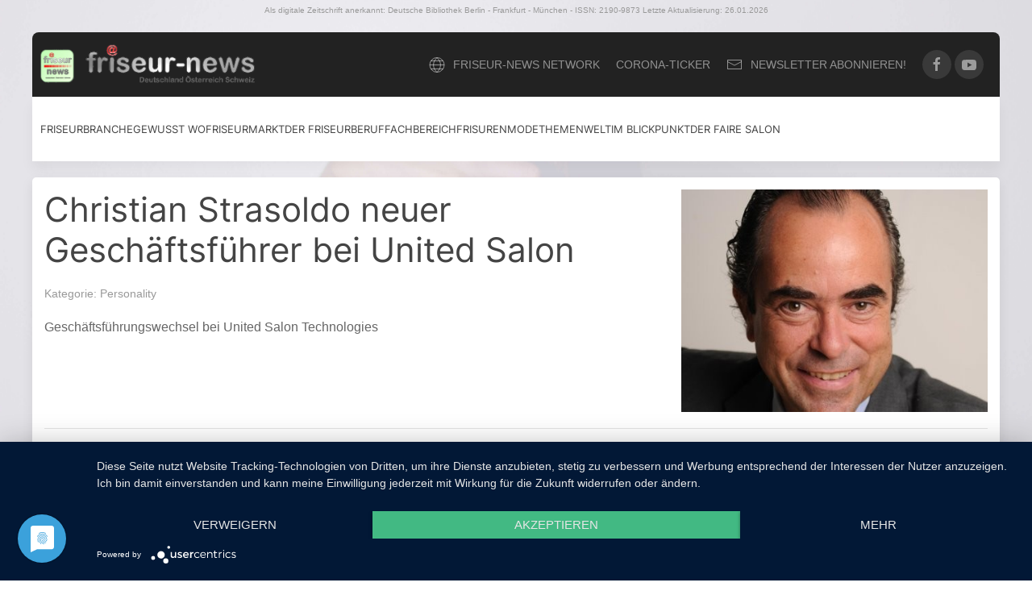

--- FILE ---
content_type: text/html; charset=UTF-8
request_url: https://friseur-news.de/friseurbranche/personality/christian-strasoldo
body_size: 14133
content:
<!DOCTYPE html>
<html lang="de">
    <head>
		<meta http-equiv="Content-Type" content="text/html; charset=utf-8"/>
		<meta http-equiv="X-UA-Compatible" content="IE=edge">
		<meta http-equiv="content-language" content="de-de">
		<meta name="viewport" content="width=device-width, initial-scale=1">
		<meta name="google-site-verification" content="8xU6Pi3zbjEED6-NZJcZwcabz3MrZDq1cV5VxXEzv9A" />
		<meta name="p:domain_verify" content="a794a7a133e6c98b71fcb8b430e29626"/>
		<meta name="_token" content="exT5VGZtc4jF8FqgS5DBQz5rjdc8AjvTaX8zk2su">
	<META NAME="ROBOTS" CONTENT="index,follow">
		<meta property="fb:app_id" content="101514243692439"/>
    <title> Christian Strasoldo neuer Geschäftsführer bei United Salon  - friseur-news.de</title>
    <meta name="description" content=" Geschäftsführungswechsel bei United Salon Technologies ">
    <meta name="robots" content="index,follow">
    <meta property="og:title" content=" Christian Strasoldo neuer Geschäftsführer bei United Salon " />
    <meta property="og:type" content="website" />
    <meta property="og:url" content="https://friseur-news.de/friseurbranche/personality/christian-strasoldo" />
    <meta property="og:site_name" content="Friseur-News"/>
    <meta property="og:image" content=" https://friseur-news.de/media/articles/items/cache/9ddddfc67411446678a1cb93e01e6ff1_XL.jpg  "/>
    <meta property="og:description" content="Geschäftsführungswechsel bei United Salon Technologies"/>
   <script type="application/ld+json"> { "@context" : "http://schema.org", "@type" : "Article", "name" : "Christian Strasoldo neuer Geschäftsführer bei United Salon", "datePublished" : "10.11.2016 15:01", "image" : "https://friseur-news.de/media/articles/items/cache/9ddddfc67411446678a1cb93e01e6ff1_XL.jpg", "articleBody" : "Christian Strasoldo wird neuer Gesch&auml;ftsf&uuml;hrer der United Salon Technologies GmbH.

Herr Detlef Breuer, Vorsitzender Gesch&auml;ftsf&uuml;hrer der United Salon Technologies GmbH und Gesch&auml;ftsbereichsleiter des Gesch&auml;ftsbereiches Friseurbedarf der Zwilling JA Henckels AG, scheidet auf eigenen Wunsch zum 31. Oktober aus der Gesch&auml;ftsf&uuml;hrung und der Gesch&auml;ftsbereichsleitung aus. Er hat das Unter-nehmen &uuml;ber viele Jahre ma&szlig;geblich weiterentwickelt und international stark gepr&auml;gt. Unter der F&uuml;hrung von Herrn Detlef Breuer wurden die Marken Jaguar und Tondeo weiter professionalisiert und in die &uuml;bergeordnete Sortiments-strategie der United Salon Technologies GmbH erfolgreich integriert.

Ihm folgt Herr Christian Strasoldo zum 1. November in der Position des Gesch&auml;ftsf&uuml;hrers der United Salon Technologies GmbH. In verschiedenen nationalen und internationalen Management- Positionen, insbesondere bei Beiersdorf und&nbsp;Colgate, konnte Herr Strasoldo umfassende Erfahrungen in der nachhaltigen Markenf&uuml;hrung und effizienten Vermarktung in wettbewerbs-intensiven M&auml;rkten gewinnen.&nbsp;Als erfahrener Gesch&auml;ftsf&uuml;hrer verf&uuml;gt er &uuml;ber eine hervorragende strategische Kompetenz und operativen Fokus, um United Salon Technologies und das Markenportfolio erfolgreich f&uuml;r die Zukunft weiterzuentwickeln.

&nbsp;

Zum Unternehmen

United Salon Technologies GmbH (UST) ist ein Unternehmen der Zwilling J.A. Henckels-Gruppe. Mit seinen beiden Marken TONDEO und JAGUAR macht es einen Jahresumsatz von ca. 30 Mio. Euro und ist Marktf&uuml;hrer im Bereich hochwertiger Friseurscheren. Das Unternehmen besch&auml;ftigt ca. 200 Mitarbeiter am Standort Solingen, Deutschland. Seit 1932 werden hier Friseurwerkzeuge und professionelle Stylingtools produziert und vertrieben und heute in &uuml;ber 80 L&auml;ndern distribuiert.

&nbsp;

&nbsp;" } </script>

<link href="https://friseur-news.de/media/favicon.ico" rel="shortcut icon" type="image/vnd.microsoft.icon" />
<link rel="stylesheet" type="text/css" href="/css/system.css?id=553a02227433b9fab98472e3d7d31073" />
<meta data-privacy-proxy-server = "https://privacy-proxy-server.usercentrics.eu">
<script type="application/javascript" src="https://privacy-proxy.usercentrics.eu/latest/uc-block.bundle.js">
</script>
<script type="application/javascript" src="https://app.usercentrics.eu/latest/main.js" id="y5WTHP_0"></script>
<script async src="https://www.googletagmanager.com/gtag/js?id=UA-44785098-1"></script>
<script async charset="utf-8" src="//cdn.embedly.com/widgets/platform.js"></script>
<script type="text/plain" data-usercentrics="Google Analytics" async src="https://www.googletagmanager.com/gtag/js?id=UA-44785098-1"></script>
<script type="text/plain" data-usercentrics="Google Analytics">
window.dataLayer = window.dataLayer || [];
function gtag(){dataLayer.push(arguments);}
gtag('js', new Date());
gtag('config', 'UA-44785098-1', { 'anonymize_ip': true });
</script>
</head>
<body>
<div class="uk-offcanvas-content">
    <header>
    <div class="uk-container uk-container-large">
        <p class="uk-text-center uk-text-muted text-top">Als digitale Zeitschrift anerkannt: Deutsche Bibliothek Berlin - Frankfurt - München - ISSN:  2190-9873  Letzte Aktualisierung: 26.01.2026</p>
        <div class="top-nav uk-light">
            <nav class="uk-navbar-container uk-navbar-transparent" uk-navbar>

                <div class="uk-navbar-left uk-visible@l">
                    <a class="uk-navbar-item uk-logo uk-width-1-4@l" href="/"> <img src="https://friseur-news.de/system/logo.png" alt="Friseur-News"></a>

                    <div class="uk-navbar-right">
                        <ul class="uk-subnav uk-margin-remove-bottom">
                            <li><a uk-toggle="target: #modal-shops"><span class="uk-margin-small-right" uk-icon="icon:world"></span> friseur-news Network</a></li>
                            <li><a href="/friseurbranche/corona-ticker">Corona-Ticker</a></li>
                            <li><a href="#" uk-toggle="target: #newsletter-modal"><span class="uk-margin-small-right" uk-icon="icon:mail"></span> Newsletter abonnieren!</a></li>

                        </ul>


                        <div class="top-menu-icons uk-margin-left uk-margin-right">
                            <a href="https://www.facebook.com/friseurnews" class="uk-icon-button facebook" uk-icon="facebook" target="_blank"></a>
                            <a href="https://www.youtube.com/user/friseurnewsvideos" class="uk-icon-button youtube" uk-icon="youtube" target="_blank"></a>
                        </div>
                        <!--
                        <div>
                            <a class="uk-navbar-toggle" uk-search-icon href="#"></a>
                            <div class="uk-drop" uk-drop="mode: click; pos: left-center; offset: 0">
                                <form class="uk-search uk-search-navbar uk-width-1-1">
                                    <input class="uk-search-input" type="suchen..." placeholder="suchen..." autofocus>
                                </form>
                            </div>
                        </div>
-->
                    </div>

                </div>


                <div class="uk-navbar-left uk-hidden@l">
                    <a class="uk-navbar-item uk-logo uk-text-center" href="/"> <img src="https://friseur-news.de/system/logo.png" alt="Friseur-News"></a>

                    </div>

            </nav>
        </div>

        <nav id="mainnav" class="uk-navbar-container" uk-navbar="target: !.uk-navbar" uk-sticky="cls-active:mainnav-sticky-active">

            <div class="main-nav-top-mobile uk-navbar-left uk-hidden@l">
                <div class="top-menu-icons">
                    <a href="https://twitter.com/friseur_news" class="uk-icon-button twitter" uk-icon="twitter" target="_blank"></a>
                    <a href="https://www.facebook.com/friseurnews" class="uk-icon-button facebook" uk-icon="facebook" target="_blank"></a>
                    <a href="https://www.youtube.com/user/friseurnewsvideos" class="uk-icon-button youtube" uk-icon="youtube" target="_blank"></a>
                </div>
            </div>

            <div class="uk-navbar-left uk-margin-small-left uk-visible@l">

                <ul class="uk-navbar-nav only-visible-desktop">
                    <!-- Friseurbranche -->
                    <li>
                        <a href="https://friseur-news.de/friseurbranche" class="">Friseurbranche</a>
                        <div class="uk-navbar-dropdown" uk-drop="boundary: !.uk-navbar; stretch: x; flip: false">
                            <div class="uk-navbar-dropdown-grid uk-child-width-1-3" uk-grid>
                                <div>
                                    <ul class="uk-nav uk-navbar-dropdown-nav">
                                        <li class="uk-nav-header">Die Friseurbranche</li>
                                        <li><a href="https://friseur-news.de/friseurbranche/branchen-news">News aus der Friseurbranche</a>
                                        </li>
                                        <li><a href="https://friseur-news.de/fachbereich/gesetze-vorschriften">Gesetze &
                                                Vorschriften</a></li>
                                        <li><a href="https://friseur-news.de/friseurbranche/friseurhandwerk-jahresberichte">Friseurhandwerk
                                                Jahresberichte</a></li>
                                        <li><a href="https://friseur-news.de/friseurbranche/personality">Personality</a></li>
                                        <li><a href="https://friseur-news.de/friseurbranche/markt-und-wirtschaft">Markt & Wirtschaft</a></li>
                                        <li><a href="https://friseur-news.de/friseurbranche/zahlen-daten-fakten/im-gespraech-mit">Im Gespraech mit...</a></li>
                                        <li><a href="https://friseur-news.de/friseurbranche/corona-ticker">Corona Ticker</a></li>
                                    </ul>
                                </div>
                                <div>
                                    <ul class="uk-nav uk-navbar-dropdown-nav">
                                        <li class="uk-nav-header"><a
                                                href="https://friseur-news.de/friseurbranche/zahlen-daten-fakten">Zahlen Daten
                                                Fakten</a></li>
                                        <li><a href="https://friseur-news.de/friseurbranche/zahlen-daten-fakten/betriebsstaetten-und-groessen">Betriebsstätten &
                                                Größen</a></li>
                                        <li><a href="https://friseur-news.de/friseurbranche/zahlen-daten-fakten/mitarbeiter-und-beschaeftigte">Mitarbeiter und
                                                Beschäftigte</a></li>
                                        <li><a href="https://friseur-news.de/friseurbranche/friseurhandwerk-jahresberichte">Friseurhandwerk Jahresberichte</a></li>


                                        <li><a href="https://friseur-news.de/friseurbranche/zahlen-daten-fakten/gewinn-rentabilitaet">Rentabilität</a></li>
                                        <li><a href="https://friseur-news.de/friseurbranche/zahlen-daten-fakten/eckdaten-chronologische-entwicklung">Eckdaten
                                                chronologische Entwicklung</a></li>
                                        <li><a href="https://friseur-news.de/friseurbranche/zahlen-daten-fakten/kundenfrequenz-und-preisentwicklung">Kundenfrequenz
                                                und Preisentwicklung</a></li>
                                        <li><a href="https://friseur-news.de/friseurbranche/zahlen-daten-fakten/umsatz-und-umsatzentwicklung">Umsatz und
                                                Umsatzentwicklung</a></li>
                                    </ul>
                                </div>

                                <div>
                                    <ul class="uk-nav uk-navbar-dropdown-nav">
                                        <li class="uk-nav-header">Friseure & Internet</li>

                                        <li><a href="https://friseur-news.de/friseurbranche/friseure-und-internet/internet-artikel-und-themen">Internet - Artikel
                                                und Themen</a></li>
                                        <li><a href="https://friseur-news.de/friseurbranche/friseure-und-internet/e-learning">Learning</a></li>
                                        <li><a href="https://friseur-news.de/friseurbranche/friseure-und-internet/web-aktuell">Web aktuell</a></li>
                                    </ul>
                                </div>

                            </div>
                        </div>
                    </li>
                    <!-- //Friseurbranche -->
                    <!-- Gewusst WO -->


                    <li>
                        <a href="https://friseur-news.de/gewusst-wo">Gewusst Wo</a>
                        <div class="uk-navbar-dropdown" uk-drop="boundary: !.uk-navbar; stretch: x; flip: false">
                            <div class="uk-navbar-dropdown-grid uk-child-width-1-3" uk-grid>
                                <div>
                                    <ul class="uk-nav uk-navbar-dropdown-nav">
                                        <li class="uk-nav-header">Gewusst wo</li>
                                        <li><a href="https://friseur-news.de/gewusst-wo/fachzeitungen-und-buecher/fachzeitungen">Fachzeitungen</a></li>
                                        <li><a href="https://friseur-news.de/gewusst-wo/fachzeitungen-und-buecher/fachliteratur">Fachliteratur</a></li>
                                        <li><a href="https://friseur-news.de/gewusst-wo/friseur-podcast">Podcasts</a></li>
                                        <li><a href="https://friseur-news.de/gewusst-wo/friseur-podcast">Friseur-Podcasts</a></li>
                                    </ul>
                                </div>
                                <div>
                                    <ul class="uk-nav uk-navbar-dropdown-nav">
                                        <li class="uk-nav-header">Fachmessen, Seminare & Events</li>
                                        <li><a href="https://friseur-news.de/gewusst-wo/fachmessen-und-events">Übersicht</a></li>
                                        <li><a href="https://friseur-news.de/gewusst-wo/fachmessen-und-events/fachmessen-rueckblick/top-hair-trend-fashion-days">TOP HAIR Trend &
                                                Fashion Days</a></li>
                                        <li><a href="https://friseur-news.de/gewusst-wo/fachmessen-und-events/hair-and-beauty">Hair & Beauty</a></li>
                                        <li><a href="https://friseur-news.de/gewusst-wo/fachmessen-und-events/fachmessen-rueckblick/haare-bayern">HAARE Bayern</a></li>
                                        <li><a href="https://friseur-news.de/gewusst-wo/fachmessen-und-events/fachmessen-rueckblick/hair-und-style-management">Hair & Style
                                                Management</a></li>
                                        <li><a href="https://friseur-news.de/veranstaltungen"><span class="uk-label">Neu</span> Veranstaltungsfinder</a></li>

                                    </ul>
                                </div>
                                <div>
                                    <ul class="uk-nav uk-navbar-dropdown-nav">
                                        <li class="uk-nav-header">Verbandswesen</li>
                                        <li><a href="https://friseur-news.de/gewusst-wo/fachmessen-und-events/verbandswesen/news-aus-den-verbaenden">News aus den
                                                Verbänden</a></li>
                                        <li>
                                            <a href="/gewusst-wo/fachmessen-und-events/verbandswesen/landes-innungsverbaende/landes-innungsverbande">LandesInnungsverbände</a>
                                        </li>
                                        <li><a href="https://friseur-news.de/gewusst-wo/fachmessen-und-events/verbandswesen/fachverbaende-national-international">Fachverbände
                                                National & International</a></li>
                                    </ul>
                                </div>
                            </div>
                        </div>
                    </li>
                    <!-- //Gewusst WO -->
                    <!-- Friseurmarkt -->


                    <li>
                        <a href="https://friseur-news.de/friseurmarkt">Friseurmarkt</a>
                        <div class="uk-navbar-dropdown" uk-drop="boundary: !.uk-navbar; stretch: x; flip: false">
                            <div class="uk-navbar-dropdown-grid uk-child-width-1-4" uk-grid>
                                <div>
                                    <ul class="uk-nav uk-navbar-dropdown-nav">
                                        <li><a href="https://friseur-news.de/friseurmarkt/friseur-werbung">Friseur-Werbung</a></li>
                                        <li><a href="https://friseur-news.de/friseurmarkt/nails-kosmetik">Nails & Kosmetik</a></li>
                                        <li><a href="https://friseur-news.de/friseurmarkt/salon-coaching">Saloncoaching</a></li>
                                        <li class="uk-parent">
                                            <a href="#">Service im Salon</a>
                                            <ul class="uk-nav-sub">
                                                <li><a href="https://friseur-news.de/friseurmarkt/service-im-salon/service-im-salon">Übersicht</a></li>
                                                <li><a href="https://friseur-news.de/friseurmarkt/service-im-salon/ideen-fuer-sie">Ideen für Sie</a></li>
                                                <li><a href="https://friseur-news.de/friseurmarkt/service-im-salon/bargeldlos-zahlen">Bargeldlos zahlen</a>
                                                </li>
                                                <li><a href="https://friseur-news.de/friseurmarkt/service-im-salon/getraenkeservice">Getränkeservice</a>
                                                </li>
                                                <li><a href="https://friseur-news.de/friseurmarkt/service-im-salon/leseservice">Leseservice</a></li>

                                            </ul>
                                        </li>
                                        <li><a href="https://friseur-news.de/friseurmarkt/wellness">Wellness & Ökologie</a></li>
                                        <li><a href="https://friseur-news.de/friseurmarkt/werkzeuge-und-geraete">Werkzeuge und Geräte</a>
                                        </li>
                                        <li><a href="https://friseur-news.de/friseurmarkt/zweithaar-extensions">Zweithaar & Extensions</a>
                                        </li>
                                        <li><a href="https://friseur-news.de/friseurmarkt/saloneinrichtung">Saloneinrichtung</a></li>

                                    </ul>
                                </div>
                                <div>
                                    <ul class="uk-nav uk-navbar-dropdown-nav">
                                        <li class="uk-nav-header"><a
                                                href="https://friseur-news.de/friseurmarkt/haarkosmetik">Haarkosmetik</a></li>
                                        <li class="uk-parent">

                                            <ul class="uk-nav-sub">

                                                <li><a href="https://friseur-news.de/friseurmarkt/haarkosmetik/haar-reinigung">Haar-Reinigung</a></li>
                                                <li><a href="https://friseur-news.de/friseurmarkt/haarkosmetik/haar-pflege">Haar-Pflege</a></li>
                                                <li><a href="https://friseur-news.de/friseurmarkt/haarkosmetik/fuer-maenner">Für Männer</a></li>
                                                <li><a href="https://friseur-news.de/friseurmarkt/haarkosmetik/hairstyling">Haar-Styling</a></li>
                                                <li><a href="https://friseur-news.de/friseurmarkt/haarkosmetik/welle-volume">Welle & Volumen</a></li>
                                                <li><a href="https://friseur-news.de/friseurmarkt/haarkosmetik/wellness-fuer-die-haare">Wellness für die
                                                        Haare</a></li>
                                                <li><a href="https://friseur-news.de/friseurmarkt/haarkosmetik/haar-reinigung/farbe-coloration">Farbe & Coloration</a>
                                                </li>


                                            </ul>
                                        </li>
                                    </ul>
                                </div>

                                <div>
                                    <ul class="uk-nav uk-navbar-dropdown-nav">

                                        <li class="uk-nav-header"><a href="https://friseur-news.de/friseurmarkt/friseur-software">Branchensoftware</a>
                                        </li>
                                        <li class="uk-parent">

                                            <ul class="uk-nav-sub">
                                                <li><a href="https://friseur-news.de/friseurmarkt/friseur-software/beratungs-software" rel="canonical">Beratungssoftware</a>
                                                </li>
                                                <li><a href="https://friseur-news.de/friseurmarkt/friseur-software/online-terminplaner" rel="canonical"
                                                       title="Online Terminplaner">Online Terminplaner</a></li>
                                                <li><a href="https://friseur-news.de/friseurmarkt/friseur-software/schwerpunkt-themen"
                                                       title="Schwerpunktthemen Software">Schwerpunktthemen Software</a>
                                                </li>
                                                <li><a href="https://friseur-news.de/friseurmarkt/friseur-software/kassen-software" rel="canonical">Kassensoftware</a>
                                                </li>

                                                <li>
                                                    <ul class="uk-nav-sub">

                                                        <li><a href="https://friseur-news.de/friseurmarkt/kassensoftware/ubersicht">Detaillierte
                                                                Programmvorstellungen</a></li>
                                                        <li><a href="https://friseur-news.de/friseurmarkt/kassensoftware/finder">Neu
                                                                Kassenprogramm-Finder</a></li>
                                                        <li><a href="https://friseur-news.de/friseurmarkt/kassensoftware/alle-anbieter">Übersicht
                                                                aller Anbieter</a></li>
                                                        <li><a href="https://friseur-news.de/friseurmarkt/friseur-software/rechtsgrundlagen">Rechtsgrundlagen</a></li>
                                                        <li><a href="https://friseur-news.de/friseurmarkt/friseur-software/kassen-software/kalkulations-tools">Kalkulations-Tools</a></li>
                                                        <li><a href="https://friseur-news.de/friseurmarkt/friseur-software/kassen-software/arbeitszeiterfassung">Arbeitszeiterfassung</a></li>


                                                    </ul>
                                                </li>

                                            </ul>
                                        </li>

                                    </ul>
                                </div>

                                <div>
                                    <ul class="uk-nav uk-navbar-dropdown-nav">
                                        <li class="uk-nav-header">Schnellzugriff</li>
                                        <li><a href="https://friseur-news.de/friseurmarkt/branchenverzeichnis">Anbieter nach Sparten</a>
                                        </li>

                                    </ul>
                                </div>


                            </div>
                        </div>
                    </li>


                    <!-- //Friseurmarkt -->
                    <!-- Der friseurberuf -->

                    <li>
                        <a href="https://friseur-news.de/der-friseurberuf">Der Friseurberuf</a>
                        <div class="uk-navbar-dropdown" uk-drop="boundary: !.uk-navbar; stretch: x; flip: false">
                            <div class="uk-navbar-dropdown-grid uk-child-width-1-3" uk-grid>
                                <div>
                                    <ul class="uk-nav uk-navbar-dropdown-nav">
                                        <li class="uk-nav-header">Der Friseurberuf</li>
                                        <li class="uk-parent">

                                            <ul class="uk-nav-sub">
                                                <li><a href="https://friseur-news.de/der-friseurberuf/der-friseurberuf-themen">Themen</a></li>
                                                <li><a href="https://friseur-news.de/im-blickpunkt/lohnsituation">Lohnsituation</a></li>
                                                <li><a href="https://friseur-news.de/der-friseurberuf/pro-friseur">PRO Friseur</a></li>
                                                <li><a href="https://friseur-news.de/der-friseurberuf/friseur-abc">Friseur ABC</a></li>
                                            </ul>
                                        </li>
                                    </ul>
                                </div>
                                <div>
                                    <ul class="uk-nav uk-navbar-dropdown-nav">
                                        <li class="uk-nav-header">Aus- und Weiterbildung</li>
                                        <li class="uk-parent">

                                            <ul class="uk-nav-sub">

                                                <li><a href="https://friseur-news.de/der-friseurberuf/ausbildung/ausbildung-anforderungen-und-grundlagen">Anforderungen
                                                        & Grundlagen</a></li>
                                                <li><a href="https://friseur-news.de/der-friseurberuf/ausbildung/ausbildung-gesetzliches">Ausbildung
                                                        gesetzliches</a></li>
                                                <li><a href="https://friseur-news.de/der-friseurberuf/ausbildung/ausbildung-von-a-z">Ausbildung A-Z</a>
                                                </li>
                                                <li><a href="https://friseur-news.de/der-friseurberuf/weiterbildung-themen">Themen</a></li>
                                                <li><a href="https://friseur-news.de/veranstaltungen"><span class="uk-label">Übersicht</span> Fachmessen, Seminare & Events</a></li>

                                                <li><a href="https://friseur-news.de/der-friseurberuf/angebote-seminare-und-weiterbildung">Angebote
                                                        Seminare & Weiterbildung</a></li>
                                                <li><a href="https://friseur-news.de/der-friseurberuf/webinare">Webinare</a></li>
                                                <li><a href="https://friseur-tv.de" taget="_blank">Friseur TV
                                                        - Learing Videos</a></li>
                                            </ul>
                                        </li>
                                    </ul>
                                </div>

                                <div>
                                    <ul class="uk-nav uk-navbar-dropdown-nav">
                                        <li class="uk-nav-header">Existenzgründung</li>
                                        <li><a href="https://friseur-news.de/der-friseurberuf/existenzgruendung/salon-konzepte">Salonkonzepte</a></li>

                                        <li class="uk-parent">
                                            <a href="#">Zielgruppen</a>
                                            <ul class="uk-nav-sub">
                                                <li><a href="https://friseur-news.de/der-friseurberuf/existenzgruendung/zielgruppen">Übersicht</a></li>
                                                <li><a href="https://friseur-news.de/der-friseurberuf/existenzgruendung/zielgruppen/kinder">Kinder</a></li>
                                                <li><a href="https://friseur-news.de/der-friseurberuf/existenzgruendung/zielgruppen/senioren">Senioren</a></li>
                                                <li><a href="https://friseur-news.de/der-friseurberuf/existenzgruendung/zielgruppen/young-generation">young generation</a>
                                                </li>
                                                <li><a href="https://friseur-news.de/der-friseurberuf/existenzgruendung/zielgruppen/maennersalon">Männersalon</a></li>

                                            </ul>
                                        </li>
                                        <li><a href="https://friseur-news.de/friseurmarkt/saloneinrichtung">Salon-Einrichtung</a></li>

                                    </ul>
                                </div>
                            </div>
                        </div>
                    </li>


                    <!-- //Der friseurberuf -->

                    <!--  Fachbereich -->

                    <li>
                        <a href="https://friseur-news.de/fachbereich">Fachbereich</a>
                        <div class="uk-navbar-dropdown" uk-drop="boundary: !.uk-navbar; stretch: x; flip: false">
                            <div class="uk-navbar-dropdown-grid uk-child-width-1-4" uk-grid>
                                <div>
                                    <ul class="uk-nav uk-navbar-dropdown-nav">
                                        <li class="uk-nav-header">Fachwissen</li>
                                        <li class="uk-parent">

                                            <ul class="uk-nav-sub">
                                                <li><a href="https://friseur-news.de/fachbereich/fachwissen-friseurmarkt-a-z/wissen-themen-branchensoftware">Friseure
                                                        & Computer: Themenschwerpunkte</a></li>
                                                <li><a href="https://friseur-news.de/fachbereich/salonmanagement">Salonmanagement</a></li>
                                                <li>
                                                    <a href="https://friseur-news.de/fachbereich/frisurengeschichte">Frisurengeschichte</a>
                                                </li>
                                            </ul>
                                        </li>
                                    </ul>
                                </div>
                                <div>
                                    <ul class="uk-nav uk-navbar-dropdown-nav">
                                        <li class="uk-nav-header">Wissen Behandlung</li>
                                        <li class="uk-parent">

                                            <ul class="uk-nav-sub">
                                                <li><a href="https://friseur-news.de/fachbereich/fachwissen-behandlung/fachwissen-farbe">Farbe</a></li>
                                                <li><a href="https://friseur-news.de/fachbereich/fachwissen-behandlung/fachwissen-welle-und-volumen">Welle und
                                                        Volumen</a></li>
                                                <li><a href="https://friseur-news.de/fachbereich/fachwissen-behandlung/fachwissen-styling">Styling</a></li>
                                                <li><a href="https://friseur-news.de/fachbereich/fachwissen-behandlung/fachwissen-haarpflege">Haarpflege</a>
                                                </li>
                                                <li><a href="https://friseur-news.de/fachbereich/fachwissen-behandlung/fachwissen-reinigen">Reinigen</a></li>
                                                <li><a href="https://friseur-news.de/fachbereich/fachwissen-behandlung/maennermarkt">Männermarkt</a></li>
                                                <li><a href="https://friseur-news.de/fachbereich/fachwissen-behandlung/fachwissen-produkte">Produkte</a></li>
                                                <li><a href="https://friseur-news.de/fachbereich/fachwissen-behandlung/frisur-und-persoenlichkeit">Frisur und Persönlichkeit</a></li>
                                            </ul>
                                        </li>
                                    </ul>
                                </div>
                                <div>
                                    <ul class="uk-nav uk-navbar-dropdown-nav">
                                        <li class="uk-nav-header">Wissen Haut & Haar</li>
                                        <li class="uk-parent">

                                            <ul class="uk-nav-sub">
                                                <li><a href="https://friseur-news.de/fachbereich/fachwissen-haut-und-haar/haarausfall">Haarausfall</a></li>
                                                <li><a href="https://friseur-news.de/fachbereich/fachwissen-haut-und-haar/haarkrankheiten">Haarkrankheiten</a></li>
                                                <li><a href="https://friseur-news.de/fachbereich/fachwissen-haut-und-haar/das-haar">Das Haar</a></li>
                                            </ul>
                                        </li>
                                    </ul>
                                </div>
                                <div>
                                    <ul class="uk-nav uk-navbar-dropdown-nav">
                                        <li class="uk-nav-header">Wissen im Friseurmarkt</li>
                                        <li class="uk-parent">

                                            <ul class="uk-nav-sub">
                                                <li><a href="https://friseur-news.de/fachbereich/fachwissen-friseurmarkt-a-z/fachwissen-zweithaar-extensions">Zweithaar
                                                        Extensions</a></li>
                                                <li><a href="https://friseur-news.de/fachbereich/fachwissen-friseurmarkt-a-z/fachwissen-nails">Nails</a></li>
                                                <li><a href="https://friseur-news.de/fachbereich/fachwissen-friseurmarkt-a-z/wissen-themen-saloneinrichtung">Saloneinrichtung</a>
                                                </li>
                                                <li><a href="https://friseur-news.de/fachbereich/fachwissen-friseurmarkt-a-z/wissen-themen-branchensoftware">Branchensoftware</a>
                                                </li>
                                                <li><a href="https://friseur-news.de/fachbereich/fachwissen-friseurmarkt-a-z/wissen-themen-coaching">Coaching</a></li>
                                                <li><a href="https://friseur-news.de/fachbereich/fachwissen-friseurmarkt-a-z/wissen-themen-friseurwerbung">Friseurwerbung</a>
                                                </li>
                                                <li><a href="https://friseur-news.de/fachbereich/fachwissen-friseurmarkt-a-z/wissen-themen-wellness">Wellness
                                                        Haarkosmetik</a></li>
                                                <li><a href="https://friseur-news.de/fachbereich/fachwissen-friseurmarkt-a-z/wissen-themen-wellness-und-oekologie">Wellness
                                                        & Ökologie</a></li>

                                                <li>
                                                    <a href="https://friseur-news.de/fachbereich/fachwissen-friseurmarkt-a-z/wissen-themen-salonservice">Salonservice</a>
                                                </li>
                                                <li><a href="https://friseur-news.de/fachbereich/fachwissen-friseurmarkt-a-z/wissen-geraete-werkzeug">Geräte &
                                                        Werkzeug</a></li>
                                            </ul>
                                        </li>
                                    </ul>
                                </div>
                            </div>
                        </div>
                    </li>

                    <!-- //Fachbereich -->
                    <!-- Frisurenmode -->
                    <li><a href="https://friseur-news.de/frisurenmode">Frisurenmode</a></li>
                    <!-- // Frisurenmode-->

                    <!-- Themenwelt -->
                    <li>
                        <a href="https://friseur-news.de/themenwelt">Themenwelt</a>
                        <div class="uk-navbar-dropdown"
                             uk-drop="boundary: !nav; boundary-align: true; pos: bottom-justify;">
                            <ul class="uk-nav uk-navbar-dropdown-nav">
                                <li><a href="https://friseur-news.de/themenwelt/tipps-fuer-die-salonarbeit">Tipps für die Salonarbeit</a>
                                </li>
                                <li><a href="https://friseur-news.de/themenwelt/mitarbeiter-und-motivation">Mitarbeiter und
                                        Motivation</a>
                                </li>
                                <li><a href="https://friseur-news.de/themenwelt/kunden-und-salonalltag">Kunden & Salonalltag</a></li>
                                <li><a href="https://friseur-news.de/themenwelt/chef-und-unternehmen">Chef & Unternehmen</a></li>
                                <li><a href="https://friseur-news.de/themenwelt/branche-und-friseurwelt">Branche & Friseurwelt</a></li>
                                <li><a href="https://friseur-news.de/themenwelt/nachgedacht-und-quergedacht">Nachgedacht &
                                        Quergedacht</a>
                                </li>
                                <li><a href="https://friseur-news.de/im-blickpunkt/werte-und-neue-ethik">Werte & neue Ethik</a></li>
                                <li><a href="https://friseur-news.de/im-blickpunkt/friseure-verkauf-industrie">Friseure - Verkauf -
                                        Industrie</a></li>
                            </ul>
                        </div>
                    </li>
                    <!-- // Themenwelt -->

                    <!-- Im BLickpunkt-->
                    <li>
                        <a href="https://friseur-news.de/im-blickpunkt">Im Blickpunkt</a>
                        <div class="uk-navbar-dropdown"
                             uk-drop="boundary: !nav; boundary-align: true; pos: bottom-justify;">
                            <ul class="uk-nav uk-navbar-dropdown-nav">
                                <li><a href="https://friseur-news.de/im-blickpunkt/steuern-und-finanzen">Steuern & Finanzamt</a></li>
                                <li><a href="https://friseur-news.de/im-blickpunkt/billigfriseure">Billigfriseure</a></li>
                                <li><a href="https://friseur-news.de/im-blickpunkt/lohnsituation">Lohnsituation</a></li>
                                <li><a href="https://friseur-news.de/im-blickpunkt/mitarbeiter-marketing">Mitarbeiter Marketing</a></li>
                                <li><a href="https://friseur-news.de/im-blickpunkt/schwarzarbeit">Schwarzarbeit</a></li>
                                <li><a href="https://friseur-news.de/im-blickpunkt/datenschutz">Datenschutz</a></li>
                                <li><a href="https://friseur-news.de/im-blickpunkt/blog">Auf ein "offenes" Wort</a></li>
                            </ul>
                        </div>
                    </li>
                    <!-- // Im BLickpunkt-->

                    <!-- Der faire Salon -->
                    <li>
                        <a href="https://friseur-news.de/der-faire-salon">Der faire Salon</a>
                        <div class="uk-navbar-dropdown" uk-drop="boundary: !.uk-navbar; stretch: x; flip: false">
                            <div class="uk-navbar-dropdown-grid uk-child-width-1-3" uk-grid>
                                <div>
                                    <ul class="uk-nav uk-navbar-dropdown-nav">
                                        <li class="uk-nav-header">Allgemeine Informationen</li>
                                        <li><a href="https://friseur-news.de/der-faire-salon/news-aus-der-initiative">News aus der
                                                Initiative</a></li>
                                        <li><a href="https://friseur-news.de/der-faire-salon/informationen-zur-initiative/ueber-der-faire-salon">Über "Der faire Salon"</a>
                                        </li>
                                        <li><a href="https://friseur-news.de/der-faire-salon/informationen-zur-initiative">Stimmen und
                                                Meinungen</a></li>
                                        <li><a href="https://friseur-news.de/der-faire-salon/sinn-nutzen-vorteile">Sinn - Nutzen -
                                                Vorteile</a></li>
                                        <li><a href="https://friseur-news.de/der-faire-salon/informationen-zur-mitgliedschaft/unsere-leistungen">Unsere Leistungen</a></li>
                                        <li><a href="https://friseur-news.de/der-faire-salon/informationen-zur-mitgliedschaft/partner-angebote">Partner Angebote</a></li>

                                        <li><a href="https://friseur-news.de/der-faire-salon/informationen-zur-mitgliedschaft/fragen-und-antworten">Fragen / Antworten</a></li>
                                        <li><a href="https://friseur-news.de/der-faire-salon/informationen-zur-initiative/freundschaften">Freundschaften/Partner </a></li>
                                        <li><a href="https://shop.friseur-news.de" target="_blank">Der faire Shop </a>
                                        </li>
                                    </ul>
                                </div>

                                <div>
                                    <ul class="uk-nav uk-navbar-dropdown-nav">
                                        <li class="uk-nav-header"><a href="https://friseur-news.de/der-faire-salon/fuer-interessenten">Für Interessenten</a></li>
                                        <li>
                                            <a href="https://friseur-news.de/der-faire-salon/informationen-zur-mitgliedschaft/die-kriterien/die-kriterien">Kriterien</a>
                                        </li>
                                        <li><a href="https://friseur-news.de/der-faire-salon/informationen-zur-mitgliedschaft/arten-der-mitgliedschaft">Arten der
                                                Mitgliedschaft</a></li>
                                        <li class="uk-nav-divider"></li>
                                    </ul>
                                    <small>Während wir uns früher mit einer einfachen Mitgliedserklärung einverstanden erklärten, haben wir das auf Wunsch unserer Mitglieder geändert.</small>
                                    <div class="uk-flex uk-flex-center uk-margin-top">
                                        <a href="https://anmeldung.der-faire-salon.de" class="uk-button uk-button-text" target="_blank">Zum Fragebogen</a>
                                    </div>
                                </div>
                                <div>
                                    <ul class="uk-nav uk-navbar-dropdown-nav">
                                        <li class="uk-nav-header">In Presse & TV</li>
                                        <li>
                                            <a href="https://friseur-news.de/der-faire-salon/in-presse-und-tv/eigene-beitraege">Eigene Beiträge</a>
                                        </li>
                                        <li>
                                            <a href="https://friseur-news.de/der-faire-salon/in-presse-und-tv/berichte-aus-top-hair">Berichte aus TOP HAIR</a>
                                        </li>
                                        <li>
                                            <a href="https://friseur-news.de/der-faire-salon/in-presse-und-tv/in-der-presse">In der Presse</a>
                                        </li>
                                        <li>
                                            <a href="https://friseur-news.de/der-faire-salon/in-presse-und-tv/tv-berichte">TV Berichte</a>
                                        </li>
                                        <li>
                                            <a href="https://friseur-news.de/der-faire-salon/in-presse-und-tv/meldungen-aus-der-initiative">Meldungen aus der
                                                Initiative</a>
                                        </li>
                                        <li class="uk-parent">
                                            <a href="https://friseur-news.de/der-faire-salon/in-presse-und-tv/oeffentlichkeitsarbeit">Öffentlichkeitsarbeit</a>
                                            <ul class="uk-nav-sub">
                                                <li><a href="https://friseur-news.de/der-faire-salon/in-presse-und-tv/oeffentlichkeitsarbeit/inhalte-und-texte">Inhalte & Texte</a></li>
                                                <li><a href="https://friseur-news.de/der-faire-salon/in-presse-und-tv/oeffentlichkeitsarbeit/zeitungen-und-konditionen">Zeitungen & Konditionen</a></li>
                                                <li><a href="https://friseur-news.de/der-faire-salon/in-presse-und-tv/oeffentlichkeitsarbeit/oeffentlichkeitsarbeit-kontakt">Kontakt</a></li>
                                                <li><a href="https://friseur-news.de/der-faire-salon/in-presse-und-tv/oeffentlichkeitsarbeit/mode-informationen">Mode Informationen</a></li>
                                            </ul>
                                        </li>


                                    </ul>
                                </div>
                            </div>
                        </div>
                    </li>
                    <!-- // Der faire Salon-->

                </ul>
            </div>




            <div class="uk-navbar-right">


                <a class="uk-navbar-toggle uk-hidden@l uk-margin-right" href="#offcanvas" uk-toggle>
                    <span uk-navbar-toggle-icon></span> <span class="uk-margin-small-left">Menü</span>
                </a>

            </div>

        </nav>

    </div>
</header>







                    <div class="uk-container uk-container-large uk-margin-top">
    <div class="block-white">
                    <article id="print-this" class="uk-article"  itemscope itemtype="http://schema.org/Article">
                        <div class="uk-grid-small uk-clearfix"uk-grid>
                            <div class="uk-width-expand">

                                <h1 class="uk-article-title" itemprop="headline">Christian Strasoldo neuer Geschäftsführer bei United Salon</h1>
                                 <p class="uk-article-meta">Kategorie: <a href="https://friseur-news.de/friseurbranche/personality">Personality</a> 

                                </p>
                                <p class="uk-article-lead" itemprop="about">
                                    Geschäftsführungswechsel bei United Salon Technologies
                                </p>
                                
                            </div>
                            <div class="uk-width-1-3@l">
                                <img data-src="https://friseur-news.de/media/articles/items/cache/9ddddfc67411446678a1cb93e01e6ff1_XL.jpg" alt="" class="uk-float-right" uk-img>
                                                            </div>
                        </div>
                        <hr class="uk-article-divider">
                        <div itemprop="articleBody">
                            <p>Christian Strasoldo wird neuer Gesch&auml;ftsf&uuml;hrer der United Salon Technologies GmbH.</p>

<p>Herr Detlef Breuer, Vorsitzender Gesch&auml;ftsf&uuml;hrer der United Salon Technologies GmbH und Gesch&auml;ftsbereichsleiter des Gesch&auml;ftsbereiches Friseurbedarf der Zwilling JA Henckels AG, scheidet auf eigenen Wunsch zum 31. Oktober aus der Gesch&auml;ftsf&uuml;hrung und der Gesch&auml;ftsbereichsleitung aus. Er hat das Unter-nehmen &uuml;ber viele Jahre ma&szlig;geblich weiterentwickelt und international stark gepr&auml;gt. Unter der F&uuml;hrung von Herrn Detlef Breuer wurden die Marken Jaguar und Tondeo weiter professionalisiert und in die &uuml;bergeordnete Sortiments-strategie der United Salon Technologies GmbH erfolgreich integriert.</p>

<p>Ihm folgt Herr Christian Strasoldo zum 1. November in der Position des Gesch&auml;ftsf&uuml;hrers der United Salon Technologies GmbH. In verschiedenen nationalen und internationalen Management- Positionen, insbesondere bei Beiersdorf und&nbsp;Colgate, konnte Herr Strasoldo umfassende Erfahrungen in der nachhaltigen Markenf&uuml;hrung und effizienten Vermarktung in wettbewerbs-intensiven M&auml;rkten gewinnen.&nbsp;Als erfahrener Gesch&auml;ftsf&uuml;hrer verf&uuml;gt er &uuml;ber eine hervorragende strategische Kompetenz und operativen Fokus, um United Salon Technologies und das Markenportfolio erfolgreich f&uuml;r die Zukunft weiterzuentwickeln.</p>

<p>&nbsp;</p>

<p><strong>Zum Unternehmen</strong></p>

<p><em>United Salon Technologies GmbH (UST) ist ein Unternehmen der Zwilling J.A. Henckels-Gruppe. Mit seinen beiden Marken TONDEO und JAGUAR macht es einen Jahresumsatz von ca. 30 Mio. Euro und ist Marktf&uuml;hrer im Bereich hochwertiger Friseurscheren. Das Unternehmen besch&auml;ftigt ca. 200 Mitarbeiter am Standort Solingen, Deutschland. Seit 1932 werden hier Friseurwerkzeuge und professionelle Stylingtools produziert und vertrieben und heute in &uuml;ber 80 L&auml;ndern distribuiert.</em></p>

<p>&nbsp;</p>

<p>&nbsp;</p>                                                        </div>
                                                
                                                
                    </article>


                    </div>






            <!-- Weitere Artikel -->
            <h2 class="uk-heading-primary uk-text-center">Das könnte Sie auch interessieren</h2>

        <div class="uk-grid-small uk-child-width-1-2@l uk-child-width-1-1@s" uk-grid uk-height-match="target:.uk-card">

            
                <div>
                    <div class="uk-card uk-card-default uk-grid-collapse  uk-card-small uk-margin" uk-grid>
                        <div class="uk-card-media-left uk-cover-container uk-width-1-4@l">
                            <img src="https://friseur-news.de/media/articles/items/cache/2ffe471e04ba2bdce15b891edda74e34_M.jpg" alt="Rüdiger Gottschalk" uk-cover>
                        </div>
                        <div class="uk-width-expand@l">
                            <div class="uk-card-body">
                                <h3 class="uk-card-title"><a href="https://friseur-news.de/friseurbranche/personality/r%C3%BCdiger-gottschalk">Rüdiger Gottschalk</a></h3>
                                In den Vorstand der Wella AG berufen . Dr. Rüdiger Gottschalk,

                            </div>
                        </div>
                    </div>

                </div>
            
                <div>
                    <div class="uk-card uk-card-default uk-grid-collapse  uk-card-small uk-margin" uk-grid>
                        <div class="uk-card-media-left uk-cover-container uk-width-1-4@l">
                            <img src="https://friseur-news.de/media/articles/items/cache/5d18fcc90da16863a31da1ea13668cb8_M.jpg" alt="KPPS: Neuer Präsident: Anthony Pucciarelli" uk-cover>
                        </div>
                        <div class="uk-width-expand@l">
                            <div class="uk-card-body">
                                <h3 class="uk-card-title"><a href="https://friseur-news.de/friseurbranche/personality/kpps-neuer-praesident-anthony-pucciarelli">KPPS: Neuer Präsident: Anthony Pucciarelli</a></h3>
                                Bei 'KPSS' gibt es eine Veränderung in der Führung.

                            </div>
                        </div>
                    </div>

                </div>
            
                <div>
                    <div class="uk-card uk-card-default uk-grid-collapse  uk-card-small uk-margin" uk-grid>
                        <div class="uk-card-media-left uk-cover-container uk-width-1-4@l">
                            <img src="https://friseur-news.de/media/articles/items/cache/4f2b2921d5adfbf8552ab9cbd77502b5_M.jpg" alt="Im Namen des ..." uk-cover>
                        </div>
                        <div class="uk-width-expand@l">
                            <div class="uk-card-body">
                                <h3 class="uk-card-title"><a href="https://friseur-news.de/friseurbranche/personality/im-namen-des">Im Namen des ...</a></h3>
                                Bundespräsidenten. In einer ehrwürdigen Feier im Rathaus von Lörrach ...

                            </div>
                        </div>
                    </div>

                </div>
            
                <div>
                    <div class="uk-card uk-card-default uk-grid-collapse  uk-card-small uk-margin" uk-grid>
                        <div class="uk-card-media-left uk-cover-container uk-width-1-4@l">
                            <img src="https://friseur-news.de/media/articles/items/cache/b6a0dcc56b3929e09dbe6dac6a4485bd_M.jpg" alt="Ralf Billharz" uk-cover>
                        </div>
                        <div class="uk-width-expand@l">
                            <div class="uk-card-body">
                                <h3 class="uk-card-title"><a href="https://friseur-news.de/friseurbranche/personality/ralf-billharz">Ralf Billharz</a></h3>
                                Leitung des P&G Salon Professional Geschäftes von D - A - CH<br /><br />

                            </div>
                        </div>
                    </div>

                </div>
            
                <div>
                    <div class="uk-card uk-card-default uk-grid-collapse  uk-card-small uk-margin" uk-grid>
                        <div class="uk-card-media-left uk-cover-container uk-width-1-4@l">
                            <img src="https://friseur-news.de/media/articles/items/cache/945a0a7a8f2da41b3a456e91531d5e81_M.jpg" alt="C:EHKO mit Karen Schütz" uk-cover>
                        </div>
                        <div class="uk-width-expand@l">
                            <div class="uk-card-body">
                                <h3 class="uk-card-title"><a href="https://friseur-news.de/friseurbranche/personality/cehko-mit-karen-sch%C3%BCtz">C:EHKO mit Karen Schütz</a></h3>
                                Karen Schütz als Creativ Director und Topakteur 

                            </div>
                        </div>
                    </div>

                </div>
            
                <div>
                    <div class="uk-card uk-card-default uk-grid-collapse  uk-card-small uk-margin" uk-grid>
                        <div class="uk-card-media-left uk-cover-container uk-width-1-4@l">
                            <img src="https://friseur-news.de/media/articles/items/cache/fbd810dbe9eba310a4db4eed080d5185_M.jpg" alt="Giuseppe Petrelli" uk-cover>
                        </div>
                        <div class="uk-width-expand@l">
                            <div class="uk-card-body">
                                <h3 class="uk-card-title"><a href="https://friseur-news.de/friseurbranche/personality/giuseppe-petrelli">Giuseppe Petrelli</a></h3>
                                wieder zurück in der Wella Familie

                            </div>
                        </div>
                    </div>

                </div>
            
                <div>
                    <div class="uk-card uk-card-default uk-grid-collapse  uk-card-small uk-margin" uk-grid>
                        <div class="uk-card-media-left uk-cover-container uk-width-1-4@l">
                            <img src="https://friseur-news.de/media/articles/items/cache/71df7e6668daa8854f3de67d2d84f309_M.jpg" alt="Friseur-Innung Soest-Lippstadt unter neuer Führung!" uk-cover>
                        </div>
                        <div class="uk-width-expand@l">
                            <div class="uk-card-body">
                                <h3 class="uk-card-title"><a href="https://friseur-news.de/friseurbranche/personality/friseur-innung-soest-lippstadt-unter-neuer">Friseur-Innung Soest-Lippstadt unter neuer Führung!</a></h3>
                                Reinhard Blesken zum Ehren-Obermeister ernannt

                            </div>
                        </div>
                    </div>

                </div>
            
                <div>
                    <div class="uk-card uk-card-default uk-grid-collapse  uk-card-small uk-margin" uk-grid>
                        <div class="uk-card-media-left uk-cover-container uk-width-1-4@l">
                            <img src="https://friseur-news.de/media/articles/items/cache/4f424d273207076187fcaaac234fe4fd_M.jpg" alt="LEO PASSAGE" uk-cover>
                        </div>
                        <div class="uk-width-expand@l">
                            <div class="uk-card-body">
                                <h3 class="uk-card-title"><a href="https://friseur-news.de/friseurbranche/personality/leo-passage">LEO PASSAGE</a></h3>
                                Der Gründer von PIVOT POINT ist tot.

                            </div>
                        </div>
                    </div>

                </div>
            
                <div>
                    <div class="uk-card uk-card-default uk-grid-collapse  uk-card-small uk-margin" uk-grid>
                        <div class="uk-card-media-left uk-cover-container uk-width-1-4@l">
                            <img src="https://friseur-news.de/media/articles/items/cache/b438a68b469c31d6e2a1609d1c36634c_M.jpg" alt="Wechsel an der Spitze" uk-cover>
                        </div>
                        <div class="uk-width-expand@l">
                            <div class="uk-card-body">
                                <h3 class="uk-card-title"><a href="https://friseur-news.de/friseurbranche/personality/wechsel-an-der-spitze">Wechsel an der Spitze</a></h3>
                                Von L’ORÉAL Professionelle Produkte Deutschland

                            </div>
                        </div>
                    </div>

                </div>
                    </div>
    
        </div>
        <div class="uk-container uk-container-large uk-margin-top">
        <footer class="uk-light uk-background-secondary uk-padding">


            <div class="uk-grid-divider uk-child-width-1-3@l" uk-grid>

                <div>
                    <div class="uk-card">
                        <h3 class="uk-card-title">Weitere Angebote</h3>
                        <ul class="uk-nav uk-nav-default">
                            <li><a href="https://der-faire-salon.de" target="_blank">Der faire Salon - Salonsuche</a></li>
                            <li><a href="https://frisurenmode.info" target="_blank">Frisurenmode</a></li>
                            <li><a href="https://hair-hotline.de" target="_blank">Hair-Hotline</a></li>
                            <li><a href="https://friseur-tv.de" target="_blank">Friseur-TV</a></li>
                        </ul>
                    </div>
                </div>

                <div>
                    <div class="uk-card">
                        <h3 class="uk-card-title">Rechtliches</h3>
                        <ul class="uk-nav uk-nav-default">
                            <li><a href="https://friseur-news.de/allgemein/impressum">Impressum</a></li>
                            <li><a href="https://friseur-news.de/allgemein/agb">AGB</a></li>
                            <li><a class="uk-text-danger" href="https://friseur-news.de/allgemein/datenschutz">Datenschutz</a></li>
                            <li><a href="https://friseur-news.de/allgemein/haftungsausschluss">Haftungsausschluss</a></li>
                            <li><a href="https://friseur-news.de/bildrechte">Bildrechte</a></li>
                        </ul>

                    </div>
                </div>

                <div>
                    <div class="uk-card">
                        <h3 class="uk-card-title">Service und Kontakt</h3>
                        <ul class="uk-nav uk-nav-default">
                            <li><a href="https://friseur-news.de/kontakt-aufnehmen">Kontakt aufnehmen</a></li>
                       <!--     <li><a href="https://friseur-news.de/werben-auf-friseur-news">Werben auf Friseur-News</a></li> -->
                            <li><a href="https://friseur-news.de/partner-werden">Partner werden / mitwirken</a></li>
                        </ul>
                    </div>
                </div>


            </div>
            <div class="uk-margin-remove-top uk-child-width-1-2@l uk-child-width-1-2@m" uk-grid>

                <div>

                    <p class="copyright">© Friseur-News - Alle Rechte vorbehalten.</p>

                </div>

                <div class="uk-text-right">
                    <a href="#" uk-totop></a>
                </div>

            </div>

        </footer>
    </div>


    <div id="offcanvas" uk-offcanvas="flip:true">
    <div class="uk-offcanvas-bar">

        <button class="uk-offcanvas-close uk-margin-bottom" type="button" uk-close></button>

        <div class="uk-h3">Hauptmenü</div>
        <ul class="uk-nav uk-nav-default uk-nav-parent-icon" uk-nav>

            <li class="uk-parent">
                <a href="#">Die Friseurbranche</a>
                <ul class="uk-nav-sub">
                    <li><a href="https://friseur-news.de/friseurbranche">Übersicht</a></li>
                    <li><a href="https://friseur-news.de/friseurbranche/branchen-news">News aus der Friseurbranche</a></li>
                    <li><a href="https://friseur-news.de/friseurbranche/friseurhandwerk-jahresberichte">Friseurhandwerk Jahresberichte</a></li>
                    <li><a href="https://friseur-news.de/friseurbranche/personality">Personality</a></li>
                    <li><a href="https://friseur-news.de/friseurbranche/markt-und-wirtschaft">Markt & Wirtschaft</a></li>
                    <li><a href="https://friseur-news.de/friseurbranche/zahlen-daten-fakten/im-gespraech-mit">Im Gespraech mit...</a></li>
                    <li class="uk-nav-header">Zahlen Daten Fakten</li>
                    <li><a href="https://friseur-news.de/friseurbranche/zahlen-daten-fakten/betriebsstaetten-und-groessen">Betriebsstätten & Größen</a></li>
                    <li><a href="https://friseur-news.de/friseurbranche/zahlen-daten-fakten/mitarbeiter-und-beschaeftigte">Mitarbeiter und Beschäftigte</a></li>
                    <li><a href="https://friseur-news.de/friseurbranche/zahlen-daten-fakten/gewinn-rentabilitaet">Rentabilität</a></li>
                    <li><a href="https://friseur-news.de/friseurbranche/zahlen-daten-fakten/eckdaten-chronologische-entwicklung">Eckdaten chronologische
                            Entwicklung</a></li>
                    <li><a href="https://friseur-news.de/friseurbranche/zahlen-daten-fakten/kundenfrequenz-und-preisentwicklung">Kundenfrequenz und
                            Preisentwicklung</a></li>
                    <li><a href="https://friseur-news.de/friseurbranche/zahlen-daten-fakten/umsatz-und-umsatzentwicklung">Umsatz und Umsatzentwicklung</a></li>
                    <li><a href="https://friseur-news.de/fachbereich/gesetze-vorschriften">Gesetze &
                            Vorschriften</a></li>


                    <li class="uk-nav-header">Friseure & Internet</li>

                    <li><a href="https://friseur-news.de/friseurbranche/friseure-und-internet/internet-artikel-und-themen">Internet - Artikel und Themen</a></li>
                    <li><a href="https://friseur-news.de/friseurbranche/friseure-und-internet/e-learning">Learning</a></li>
                    <li><a href="https://friseur-news.de/friseurbranche/friseure-und-internet/web-aktuell">Web aktuell</a></li>

                </ul>
            </li>

            <li class="uk-parent">
                <a href="#">Gewusst Wo</a>
                <ul class="uk-nav-sub">
                    <li><a href="https://friseur-news.de/gewusst-wo">Übersicht</a></li>
                    <li><a href="https://friseur-news.de/gewusst-wo/fachzeitungen-und-buecher/fachzeitungen">Fachzeitungen</a></li>
                    <li><a href="https://friseur-news.de/gewusst-wo/fachzeitungen-und-buecher/fachliteratur">Fachliteratur</a></li>
                    <li><a href="https://friseur-news.de/gewusst-wo/friseur-podcast">Friseur Podcasts</a></li>


                    <li class="uk-nav-header">Fachmessen, Seminare & Events</li>
                    <li><a href="https://friseur-news.de/gewusst-wo/fachmessen-und-events">Übersicht</a></li>
                    <li><a href="https://friseur-news.de/gewusst-wo/fachmessen-und-events/fachmessen-rueckblick/top-hair-trend-fashion-days">TOP HAIR Trend & Fashion Days</a></li>
                    <li><a href="https://friseur-news.de/gewusst-wo/fachmessen-und-events/hair-and-beauty">Hair & Beauty</a></li>
                    <li><a href="https://friseur-news.de/gewusst-wo/fachmessen-und-events/fachmessen-rueckblick/haare-bayern">HAARE Bayern</a></li>
                    <li><a href="https://friseur-news.de/gewusst-wo/fachmessen-und-events/fachmessen-rueckblick/hair-und-style-management">Hair & Style Management</a></li>
                    <li><a href="https://friseur-news.de/veranstaltungen">Veranstaltungsfinder</a></li>

                    <li class="uk-nav-header">Verbandswesen</li>

                    <li><a href="https://friseur-news.de/gewusst-wo/fachmessen-und-events/verbandswesen/news-aus-den-verbaenden">News aus den Verbänden</a></li>
                    <li>
                        <a href="/gewusst-wo/fachmessen-und-events/verbandswesen/landes-innungsverbaende/landes-innungsverbande">Landes
                            Innungsverbände</a></li>
                    <li><a href="https://friseur-news.de/gewusst-wo/fachmessen-und-events/verbandswesen/fachverbaende-national-international">Fachverbände National &
                            International</a></li>


                </ul>
            </li>


            <li class="uk-parent">
                <a href="#">Friseurmarkt</a>
                <ul class="uk-nav-sub">

                    <li><a href="https://friseur-news.de/friseurmarkt">Übersicht</a></li>
                    <li><a href="https://friseur-news.de/friseurmarkt/friseur-werbung">Friseur-Werbung</a></li>
                    <li><a href="https://friseur-news.de/friseurmarkt/nails-kosmetik">Nails & Kosmetik</a></li>
                    <li><a href="https://friseur-news.de/friseurmarkt/salon-coaching">Saloncoaching</a></li>
                    <li class="uk-parent">
                        <a href="#">Service im Salon</a>
                        <ul class="uk-nav-sub">
                            <li><a href="https://friseur-news.de/friseurmarkt/service-im-salon/service-im-salon">Übersicht</a></li>
                            <li><a href="https://friseur-news.de/friseurmarkt/service-im-salon/ideen-fuer-sie">Ideen für Sie</a></li>
                            <li><a href="https://friseur-news.de/friseurmarkt/service-im-salon/bargeldlos-zahlen">Bargeldlos zahlen</a></li>
                            <li><a href="https://friseur-news.de/friseurmarkt/service-im-salon/getraenkeservice">Getränkeservice</a></li>
                            <li><a href="https://friseur-news.de/friseurmarkt/service-im-salon/leseservice">Leseservice</a></li>

                        </ul>
                    </li>
                    <li><a href="https://friseur-news.de/friseurmarkt/wellness">Wellness</a></li>
                    <li><a href="https://friseur-news.de/friseurmarkt/werkzeuge-und-geraete">Werkzeuge und Geräte</a></li>
                    <li><a href="https://friseur-news.de/friseurmarkt/zweithaar-extensions">Zweithaar & Extensions</a></li>
                    <li><a href="https://friseur-news.de/friseurmarkt/saloneinrichtung">Saloneinrichtung</a></li>
                    <li class="uk-nav-header">Haarkosmetik</li>

                    <li><a href="https://friseur-news.de/friseurmarkt/haarkosmetik">Übersicht</a></li>
                    <li><a href="https://friseur-news.de/friseurmarkt/haarkosmetik/haar-reinigung">Haar-Reinigung</a></li>
                    <li><a href="https://friseur-news.de/friseurmarkt/haarkosmetik/haar-pflege">Haar-Pflege</a></li>
                    <li><a href="https://friseur-news.de/friseurmarkt/haarkosmetik/fuer-maenner">Für Männer</a></li>
                    <li><a href="https://friseur-news.de/friseurmarkt/haarkosmetik/hairstyling">Haar-Styling</a></li>
                    <li><a href="https://friseur-news.de/friseurmarkt/haarkosmetik/welle-volume">Welle & Volumen</a></li>

                    <li><a href="https://friseur-news.de/friseurmarkt/haarkosmetik/wellness-fuer-die-haare">Wellness für die Haare</a></li>
                    <li><a href="https://friseur-news.de/friseurmarkt/haarkosmetik/haar-reinigung/farbe-coloration">Farbe & Coloration</a></li>

                    <li class="uk-nav-header">Branchensoftware</li>
                    <li><a href="https://friseur-news.de/friseurmarkt/friseur-software">Übersicht</a></li>
                    <li><a href="https://friseur-news.de/friseurmarkt/friseur-software/beratungs-software" rel="canonical">Beratungssoftware</a></li>
                    <li><a href="https://friseur-news.de/friseurmarkt/friseur-software/kassen-software?friseur-software"
                           rel="canonical">Kassensoftware</a></li>
                    <li><a href="https://friseur-news.de/friseurmarkt/friseur-software/rechtsgrundlagen">Rechtsgrundlagen</a></li>
               <li><a href="https://friseur-news.de/friseurmarkt/friseur-software/kassen-software/kalkulations-tools">Kalkulations-Tools</a></li>

                    <li><a href="https://friseur-news.de/friseurmarkt/friseur-software/kassen-software/arbeitszeiterfassung">Arbeitszeiterfassung</a></li>

                    <li><a href="https://friseur-news.de/friseurmarkt/friseur-software/online-terminplaner" rel="canonical">Online Terminplaner</a></li>
                    <li><a href="https://friseur-news.de/friseurmarkt/kassensoftware/finder">Kassenprogramm-Finder</a></li>
                    <li><a href="https://friseur-news.de/friseurmarkt/branchenverzeichnis">Anbieter nach Sparten</a></li>


                </ul>


            </li>


            <li class="uk-parent">
                <a href="#">Der Friseurberuf</a>
                <ul class="uk-nav-sub">

                    <li><a href="https://friseur-news.de/der-friseurberuf">Übersicht</a></li>
                    <li><a href="https://friseur-news.de/der-friseurberuf/der-friseurberuf-themen">Themen</a></li>
                    <li><a href="https://friseur-news.de/im-blickpunkt/lohnsituation">Lohnsituation</a></li>
                    <li><a href="https://friseur-news.de/der-friseurberuf/pro-friseur">PRO Friseur</a></li>
                    <li><a href="https://friseur-news.de/der-friseurberuf/friseur-abc">Friseur ABC</a></li>

                    <li class="uk-nav-header">Aus- und Weiterbildung</li>
                    <li><a href="https://friseur-news.de/der-friseurberuf/ausbildung/ausbildung-anforderungen-und-grundlagen">Anforderungen &
                            Grundlagen</a></li>
                    <li><a href="https://friseur-news.de/der-friseurberuf/ausbildung/ausbildung-gesetzliches">Ausbildung gesetzliches</a></li>
                    <li><a href="https://friseur-news.de/der-friseurberuf/ausbildung/ausbildung-von-a-z">Ausbildung A-Z</a></li>
                    <li><a href="https://friseur-news.de/der-friseurberuf/weiterbildung-themen">Themen</a></li>
                    <li><a href="https://friseur-news.de/der-friseurberuf/angebote-seminare-und-weiterbildung">News Angebote Seminare &
                            Weiterbildung</a></li>
                    <li><a href="https://friseur-news.de/der-friseurberuf/webinare">Webinare</a></li>
                    <li><a href="https://friseur-news.de/friseur-tv">Friseur TV - Learing Videos</a></li>
                    <li><a href="https://friseur-news.de/veranstaltungen">Fachmessen, Seminare & Events</a></li>

                    <li class="uk-nav-header">Existenzgründung</li>
                    <li><a href="https://friseur-news.de/der-friseurberuf/existenzgruendung/salon-konzepte">Salonkonzepte</a></li>
                    <li class="uk-nav-header">Zielgruppen</li>


                    <li><a href="https://friseur-news.de/der-friseurberuf/existenzgruendung/zielgruppen">Übersicht</a></li>
                    <li><a href="https://friseur-news.de/der-friseurberuf/existenzgruendung/zielgruppen/kinder">Kinder</a></li>
                    <li><a href="https://friseur-news.de/der-friseurberuf/existenzgruendung/zielgruppen/senioren">Senioren</a></li>
                    <li><a href="https://friseur-news.de/der-friseurberuf/existenzgruendung/zielgruppen/young-generation">young generation</a></li>
                    <li><a href="https://friseur-news.de/der-friseurberuf/existenzgruendung/zielgruppen/maennersalon">Männersalon</a></li>
                    <li><a href="https://friseur-news.de/friseurmarkt/saloneinrichtung">Salon-Einrichtung</a></li>

                </ul>


            </li>


            <li class="uk-parent">
                <a href="#">Fachbereich</a>
                <ul class="uk-nav-sub">
                    <li><a href="https://friseur-news.de/fachbereich">Übersicht</a></li>
                    <li><a href="https://friseur-news.de/fachbereich/fachwissen-friseurmarkt-a-z/wissen-themen-branchensoftware">Friseure & Computer:
                            Themenschwerpunkte</a></li>
                    <li><a href="https://friseur-news.de/fachbereich/salonmanagement">Salonmanagement</a></li>
                    <li><a href="https://friseur-news.de/fachbereich/frisurengeschichte">Frisurengeschichte</a></li>


                    <li class="uk-nav-header">Wissen Behandlung</li>

                    <li><a href="https://friseur-news.de/fachbereich/fachwissen-behandlung/fachwissen-farbe">Farbe</a></li>
                    <li><a href="https://friseur-news.de/fachbereich/fachwissen-behandlung/fachwissen-welle-und-volumen">Welle und Volumen</a></li>
                    <li><a href="https://friseur-news.de/fachbereich/fachwissen-behandlung/fachwissen-styling">Styling</a></li>
                    <li><a href="https://friseur-news.de/fachbereich/fachwissen-behandlung/fachwissen-haarpflege">Haarpflege</a></li>
                    <li><a href="https://friseur-news.de/fachbereich/fachwissen-behandlung/fachwissen-reinigen">Reinigen</a></li>
                    <li><a href="https://friseur-news.de/fachbereich/fachwissen-behandlung/maennermarkt">Männermarkt</a></li>
                    <li><a href="https://friseur-news.de/fachbereich/fachwissen-behandlung/fachwissen-produkte">Produkte</a></li>
                    <li><a href="https://friseur-news.de/fachbereich/fachwissen-behandlung/frisur-und-persoenlichkeit">Frisur und Persönlichkeit</a></li>

                    <li class="uk-nav-header">Wissen Haut & Haar</li>

                    <li><a href="https://friseur-news.de/fachbereich/fachwissen-haut-und-haar/haarausfall">Haarausfall</a></li>
                    <li><a href="https://friseur-news.de/fachbereich/fachwissen-haut-und-haar/haarkrankheiten">Haarkrankheiten</a></li>
                    <li><a href="https://friseur-news.de/fachbereich/fachwissen-haut-und-haar/das-haar">Das Haar</a></li>
                    <li class="uk-nav-header">Wissen im Friseurmarkt</li>

                    <li><a href="https://friseur-news.de/fachbereich/fachwissen-friseurmarkt-a-z/fachwissen-zweithaar-extensions">Zweithaar Extensions</a></li>
                    <li><a href="https://friseur-news.de/fachbereich/fachwissen-friseurmarkt-a-z/fachwissen-nails">Nails</a></li>
                    <li><a href="https://friseur-news.de/fachbereich/fachwissen-friseurmarkt-a-z/wissen-themen-saloneinrichtung">Saloneinrichtung</a></li>
                    <li><a href="https://friseur-news.de/fachbereich/fachwissen-friseurmarkt-a-z/wissen-themen-branchensoftware">Branchensoftware</a></li>
                    <li><a href="https://friseur-news.de/fachbereich/fachwissen-friseurmarkt-a-z/wissen-themen-coaching">Coaching</a></li>
                    <li><a href="https://friseur-news.de/fachbereich/fachwissen-friseurmarkt-a-z/wissen-themen-friseurwerbung">Friseurwerbung</a></li>
                    <li><a href="https://friseur-news.de/fachbereich/fachwissen-friseurmarkt-a-z/wissen-themen-wellness">Wellness</a></li>
                    <li><a href="https://friseur-news.de/fachbereich/fachwissen-friseurmarkt-a-z/wissen-themen-salonservice">Salonservice</a></li>
                    <li><a href="https://friseur-news.de/fachbereich/fachwissen-friseurmarkt-a-z/wissen-geraete-werkzeug">Geräte & Werkzeug</a></li>

                </ul>


            </li>
            <li><a href="https://friseur-news.de/frisurenmode">Frisurenmode</a></li>


            <li class="uk-parent">
                <a href="#">Themenwelt</a>
                <ul class="uk-nav-sub">
                    <li><a href="https://friseur-news.de/themenwelt">Übersicht</a></li>
                    <li><a href="https://friseur-news.de/themenwelt/tipps-fuer-die-salonarbeit">Tipps für die Salonarbeit</a></li>
                    <li><a href="https://friseur-news.de/themenwelt/mitarbeiter-und-motivation">Mitarbeiter und Motivation</a></li>
                    <li><a href="https://friseur-news.de/themenwelt/kunden-und-salonalltag">Kunden & Salonalltag</a></li>
                    <li><a href="https://friseur-news.de/themenwelt/chef-und-unternehmen">Chef & Unternehmen</a></li>
                    <li><a href="https://friseur-news.de/themenwelt/branche-und-friseurwelt">Branche & Friseurwelt</a></li>
                    <li><a href="https://friseur-news.de/themenwelt/nachgedacht-und-quergedacht">Nachgedacht & Quergedacht</a></li>
                    <li><a href="https://friseur-news.de/im-blickpunkt/werte-und-neue-ethik">Werte & neue Ethik</a></li>
                    <li><a href="https://friseur-news.de/im-blickpunkt/friseure-verkauf-industrie">Friseure - Verkauf - Industrie</a></li>

                </ul>
            </li>
            <li class="uk-parent">
                <a href="#">Im Blickpunkt</a>
                <ul class="uk-nav-sub">

                    <li><a href="https://friseur-news.de/im-blickpunkt">Übersicht</a></li>
                    <li><a href="https://friseur-news.de/im-blickpunkt/steuern-und-finanzen">Steuern & Finanzamt</a></li>
                    <li><a href="https://friseur-news.de/im-blickpunkt/billigfriseure">Billigfriseure</a></li>
                    <li><a href="https://friseur-news.de/im-blickpunkt/lohnsituation">Lohnsituation</a></li>
                    <li><a href="https://friseur-news.de/im-blickpunkt/mitarbeiter-marketing">Mitarbeiter Marketing</a></li>
                    <li><a href="https://friseur-news.de/im-blickpunkt/schwarzarbeit">Schwarzarbeit</a></li>
                    <li><a href="https://friseur-news.de/im-blickpunkt/datenschutz">Datenschutz</a></li>

                </ul>
            </li>

            <li class="uk-parent">
                <a href="#">Der faire Salon</a>
                <ul class="uk-nav-sub">
                    <li class="uk-nav-header">Allgemeine Informationen</li>
                    <li><a href="https://friseur-news.de/der-faire-salon/news-aus-der-initiative">News aus der
                            Initiative</a></li>
                    <li><a href="https://friseur-news.de/der-faire-salon/informationen-zur-initiative/ueber-der-faire-salon">Über "Der faire Salon"</a>
                    </li>
                    <li><a href="https://friseur-news.de/der-faire-salon/informationen-zur-initiative">Stimmen und
                            Meinungen</a></li>
                    <li><a href="https://friseur-news.de/der-faire-salon/sinn-nutzen-vorteile">Sinn - Nutzen -
                            Vorteile</a></li>
                    <li><a href="https://friseur-news.de/der-faire-salon/informationen-zur-mitgliedschaft/unsere-leistungen">Unsere Leistungen</a></li>

                    <li><a href="https://friseur-news.de/der-faire-salon/informationen-zur-mitgliedschaft/fragen-und-antworten">Fragen / Antworten</a></li>
                    <li><a href="https://friseur-news.de/der-faire-salon/informationen-zur-initiative/freundschaften">Freundschaften/Partner </a></li>
                    <li><a href="https://friseur-news.de/der-faire-salon/informationen-zur-mitgliedschaft/partner-angebote">Partner Angebote</a></li>
                    <li><a href="https://shop.friseur-news.de" target="_blank">Der faire Shop </a>
                    </li>


                    <li class="uk-nav-header">Für Interessenten</li>
                    <li class="uk-nav-header"><a href="https://friseur-news.de/der-faire-salon/fuer-interessenten">Für Interessenten</a></li>
                    <li>
                        <a href="https://friseur-news.de/der-faire-salon/informationen-zur-mitgliedschaft/die-kriterien/die-kriterien">Kriterien</a>
                    </li>
                    <li><a href="https://friseur-news.de/der-faire-salon/informationen-zur-mitgliedschaft/arten-der-mitgliedschaft">Arten der
                            Mitgliedschaft</a></li>



                    <li class="uk-nav-header">In Presse & TV</li>
                    <li>
                        <a href="https://friseur-news.de/der-faire-salon/in-presse-und-tv/eigene-beitraege">Eigene Beiträge</a>
                    </li>
                    <li>
                        <a href="https://friseur-news.de/der-faire-salon/in-presse-und-tv/berichte-aus-top-hair">Berichte aus TOP HAIR</a>
                    </li>
                    <li>
                        <a href="https://friseur-news.de/der-faire-salon/in-presse-und-tv/in-der-presse">In der Presse</a>
                    </li>
                    <li>
                        <a href="https://friseur-news.de/der-faire-salon/in-presse-und-tv/tv-berichte">TV Berichte</a>
                    </li>
                    <li>
                        <a href="https://friseur-news.de/der-faire-salon/in-presse-und-tv/meldungen-aus-der-initiative">Meldungen aus der
                            Initiative</a>
                    </li>
                    <li class="uk-parent">
                        <a href="https://friseur-news.de/der-faire-salon/in-presse-und-tv/oeffentlichkeitsarbeit">Öffentlichkeitsarbeit</a>
                        <ul class="uk-nav-sub">
                            <li><a href="https://friseur-news.de/der-faire-salon/in-presse-und-tv/oeffentlichkeitsarbeit/inhalte-und-texte">Inhalte & Texte</a></li>
                            <li><a href="https://friseur-news.de/der-faire-salon/in-presse-und-tv/oeffentlichkeitsarbeit/zeitungen-und-konditionen">Zeitungen & Konditionen</a></li>

                        </ul>
                    </li>
                </ul>
            </li>
        </ul>


    </div>
</div>


    <div id="modal-shops" class="uk-modal-container" uk-modal>
        <div class="uk-modal-dialog uk-modal-body">
            <p class="uk-text-center">Wählen Sie aus, zu welcher Seite Sie gelangen möchten</p>
            <section>

                <div class="uk-child-width-1-4@l uk-grid-small uk-flex-center support-module uk-thumbnav" uk-grid>

                    <div>
                        <a href="https://hair-hotline.de" target="_blank">
                            <img src="https://friseur-news.de/media/system/home/network/hair-hotline.png" alt="hair-hotline.de">
                        </a>
                    </div>


                    <div>
                        <a href="https://frisurenmode.info" target="_blank">
                            <img src="https://friseur-news.de/media/system/home/network/frisurenmode.png" alt="Frisurenmode">
                        </a>
                    </div>


                    <div>
                        <a href="https://der-faire-salon.de" target="_blank">
                            <img src="https://friseur-news.de/media/system/home/network/der-faire-salon.png" alt="Der faire Salon">
                        </a>
                    </div>

                    <div>
                        <a href="https://www.facebook.com/friseurnews" target="_blank">
                            <img src="https://friseur-news.de/media/system/home/network/facebook.png" alt="Der faire Salon">
                        </a>
                    </div>


                    <div>
                        <a href="https://www.instagram.com/friseurnews/" target="_blank">
                            <img src="https://friseur-news.de/media/system/home/network/instagram.png" alt="Der faire Salon">
                        </a>
                    </div>


                    <div>
                        <a href="https://www.youtube.com/c/Friseur-newsDe" target="_blank">
                            <img src="https://friseur-news.de/media/system/home/network/friseur-news-youtube.png" alt="friseur-news YouTube">
                        </a>
                    </div>


                    <div>
                        <a href="https://www.youtube.com/c/Der-faire-salonDe" target="_blank">
                            <img src="https://friseur-news.de/media/system/home/network/der-faire-salon-youtube.png" alt="Der faire Salon YouTube">
                        </a>
                    </div>


                </div>

            </section>


        </div>
    </div>


    <!-- This is the modal with the default close button -->
    <div id="article-contact-form-modal" uk-modal="esc-close:false">
        <div class="uk-modal-dialog uk-modal-body">
            <button class="uk-modal-close-default" type="button" uk-close></button>

            <form class="uk-form-stacked" method="POST" action="https://friseur-news.de/kontakt-aktion">
                <input type="hidden" name="_token" value="exT5VGZtc4jF8FqgS5DBQz5rjdc8AjvTaX8zk2su">                <div class="uk-margin">
                    <label class="uk-form-label" for="name">Ihr Name (Pflichtfeld)</label>
                    <div class="uk-form-controls">
                        <input class="uk-input" id="name" type="text" placeholder="" name="name">
                    </div>
                </div>
                <div class="uk-margin">
                    <label class="uk-form-label" for="email">Ihre E-Mail-Adresse (Pflichtfeld)</label>
                    <div class="uk-form-controls">
                        <input class="uk-input" id="email" type="email" placeholder="" name="email">
                    </div>
                </div>
                <div class="uk-margin">
                    <label class="uk-form-label" for="email">Ihre E-Mail-Adresse (Pflichtfeld)</label>
                    <div class="uk-form-controls">
                        <textarea class="uk-textarea" name="message" rows="6"></textarea>
                    </div>
                </div>
                <div class="uk-margin">
                    <div data-sitekey="6Le7gB0UAAAAAK9bcRD0FWd4LxwEwazmOUyokgTe" class="g-recaptcha"></div>
                </div>
                <div class="uk-margin uk-flex uk-flex-center">
                    <button class="uk-button uk-button-primary">absenden</button>
                </div>
            </form>

        </div>
    </div>



    <script type="text/javascript" src="https://cdnjs.cloudflare.com/ajax/libs/jquery/3.1.1/jquery.min.js"></script>
    <script type="text/javascript"  src="/js/system.js?id=71b875901c1ea4a8b6b8595da85f371c"></script>
          <script>
          jQuery('#formArticle').html('<div id="formArticle" class="uk-text-center"><h2>Jetzt Angebot erhalten!</h2><span style="background-color:#fed21e;color:#000;">Alles schwarz auf weiß. <br/> Verständlich und ohne Fallstricke.</span></div><div class="uk-flex uk-flex-center uk-margin-top"><button class="uk-button uk-button-default" type="button" uk-toggle="target: #article-contact-form-modal">Direkt Angebot erhalten</button></div>');

      </script>
    </div>
<script src="https://www.google.com/recaptcha/api.js?" async defer></script>


<script>
    $.ajaxSetup({
        headers: {
            'X-CSRF-TOKEN': $('meta[name="_token"]').attr('content')
        }
    });
    document.querySelectorAll( 'oembed[url]' ).forEach( element => {
        // Create the <a href="..." class="embedly-card"></a> element that Embedly uses
        // to discover the media.
        const anchor = document.createElement( 'a' );

        anchor.setAttribute( 'href', element.getAttribute( 'url' ) );
        anchor.className = 'embedly-card';

        element.appendChild( anchor );
    } );
</script>
</body>
</html>
